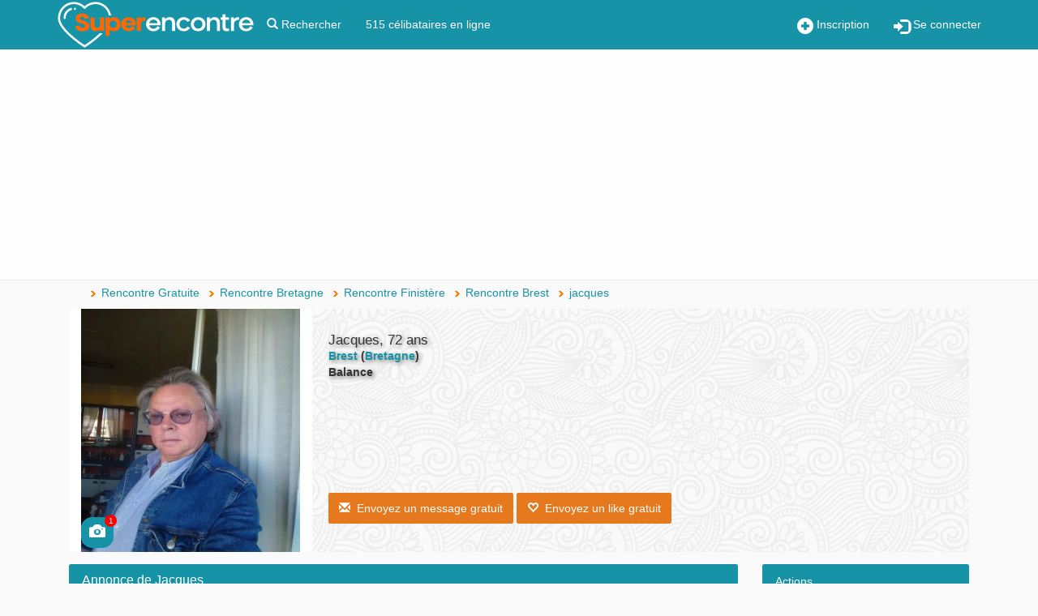

--- FILE ---
content_type: text/html; charset=utf-8
request_url: https://www.superencontre.com/membre/jacques-brest-4780498.html
body_size: 12431
content:

<!DOCTYPE html>
<html class=" js no-touch" lang="fr">
<head>
    <meta http-equiv="Content-type" content="text/html; charset=utf-8"/>
    <meta charset="utf-8">
    <meta http-equiv="X-UA-Compatible" content="IE=edge">
    <meta name="viewport" content="width=device-width, initial-scale=1.0" />
    
            <title>Rencontre jacques - 72 ans - Brest  : recherche sur brest  et  alentour une personne cool ne se prenant pas la tete a...</title>
    
            <meta name="description" content="jacques: recherche sur brest  et  alentour une personne cool ne se prenant pas la tete aimant sortir restaurant  musée et ne che">
            <meta name="classification" content="rencontre, celibataire, homme cherche femme, amour, couple, relation, ame soeur">

    <!-- MANDATORY: BEGIN IAB STUB -->
<!--    <script type="text/javascript">-->
<!--        "use strict";!function(){var e=function(){var e,t="__tcfapiLocator",a=[],n=window;for(;n;){try{if(n.frames[t]){e=n;break}}catch(e){}if(n===window.top)break;n=n.parent}e||(!function e(){var a=n.document,r=!!n.frames[t];if(!r)if(a.body){var s=a.createElement("iframe");s.style.cssText="display:none",s.name=t,a.body.appendChild(s)}else setTimeout(e,5);return!r}(),n.__tcfapi=function(){for(var e,t=arguments.length,n=new Array(t),r=0;r<t;r++)n[r]=arguments[r];if(!n.length)return a;if("setGdprApplies"===n[0])n.length>3&&2===parseInt(n[1],10)&&"boolean"==typeof n[3]&&(e=n[3],"function"==typeof n[2]&&n[2]("set",!0));else if("ping"===n[0]){var s={gdprApplies:e,cmpLoaded:!1,cmpStatus:"stub"};"function"==typeof n[2]&&n[2](s)}else a.push(n)},n.addEventListener("message",(function(e){var t="string"==typeof e.data,a={};try{a=t?JSON.parse(e.data):e.data}catch(e){}var n=a.__tcfapiCall;n&&window.__tcfapi(n.command,n.version,(function(a,r){var s={__tcfapiReturn:{returnValue:a,success:r,callId:n.callId}};t&&(s=JSON.stringify(s)),e&&e.source&&e.source.postMessage&&e.source.postMessage(s,"*")}),n.parameter)}),!1))};"undefined"!=typeof module?module.exports=e:e()}();-->
<!--    </script>-->
<!--    MANDATORY: END IAB STUB -->
<!--     ADD EVENTILISTNER -->
<!--    <script type="text/javascript">-->
<!--        (adsbygoogle=window.adsbygoogle||[]).pauseAdRequests=1,window.dataLayer=window.dataLayer||[],__tcfapi("addEventListener",2,function(e,n){if(n&&e.gdprApplies&&("tcloaded"===e.eventStatus||"useractioncomplete"===e.eventStatus)){if((adsbygoogle=window.adsbygoogle||[]).pauseAdRequests=0,e.purpose.consents)-->
<!--            for(var s in window.dataLayer.push({AppConsent_IAB_PURPOSES:e.purpose.consents}),e.purpose.consents)e.purpose.consents[s]&&window.dataLayer.push({event:"appconsent_ctrl_"+s});var o,a;e.acExtraPurposes&&(o={},e.acExtraPurposes.forEach(function(e){o[e]=!0}),window.dataLayer.push({AppConsent_EXTRA_PURPOSES:o})),e.acExtraVendors&&(a={},e.acExtraVendors.forEach(function(e){a[e]=!0}),window.dataLayer.push({AppConsent_EXTRA_VENDORS:a})),e.purpose.consents&&e.vendor.consents&&("object"==typeof sfbxguardian&&e.purpose.consents[1]&&window.sfbxguardian.unblock(),"function"==typeof gtag&&(e.purpose.consents[1]&&e.vendor.consents[755]?gtag("consent","update",{analytics_storage:e.purpose.consents[7]||e.purpose.consents[9]?"granted":"denied",ad_storage:e.purpose.consents[3]?"granted":"denied "}):gtag("consent","update",{analytics_storage:"denied",ad_storage:"denied"})))}window.dataLayer.push({event:"appconsent_loaded"})});-->
<!--    </script>-->
    <!-- END EVENTILISTNER -->

    <script type="text/javascript" src="https://code.jquery.com/jquery-1.11.3.min.js"></script>

    <!-- HTML5 Shim and Respond.js IE8 support of HTML5 elements and media queries -->
    <!-- WARNING: Respond.js doesn't work if you view the page via file:// -->
    <!--[if lt IE 9]>
    <script src="https://oss.maxcdn.com/libs/html5shiv/3.7.0/html5shiv.js"></script>
    <script src="https://oss.maxcdn.com/libs/respond.js/1.4.2/respond.min.js"></script>
    <![endif]-->
            <link rel="canonical" href="https://www.superencontre.com/membre/jacques-brest-4780498.html"/>
        
    
    

        <link rel="shortcut icon" href="/img/favicon.png" />
    <link rel="icon" type="image/png" href="/img/favicon-96x96.png" sizes="96x96" />
    <link rel="icon" type="image/svg+xml" href="/img/favicon.svg" />
    <link rel="apple-touch-icon" sizes="180x180" href="/img/apple-touch-icon.png" />
    <link rel="manifest" href="/site.webmanifest" />

    <meta name="apple-itunes-app" content="app-id=6711355618">
    <meta name="google-play-app" content="app-id=com.superencontre.app.v1">

    <link rel="stylesheet" type="text/css" href="/css/generated/sr_2026011915.css?version=1768296759" async="async" media="all"/>

    <script src="https://netdna.bootstrapcdn.com/bootstrap/3.1.1/js/bootstrap.min.js"></script>
    <script type="text/javascript" src="/js/generated/sr_2026011915.js?version=1768296759"></script>

    

    <link rel="stylesheet" href="/js/select2/css/select2.min.css">
    <link rel="stylesheet" href="/css/overload.css">
    <link rel="stylesheet" href="/css/smart-app-banner.css">

    <script type="application/ld+json"> { "@context ": "https://schema.org ", "@type ": "Organization", "name": "Superencontre", "url": "https://www.superencontre.com ", "logo": "https://www.superencontre.com/img/template/logo3.png", "description": "Découvrez Superencontre, votre site de rencontre gratuit et sérieux depuis 2002. Inscription rapide et gratuite pour trouver l'amour près de chez vous." } </script>


        <script src="/js/datomata.widget.js"></script>
    <script type="text/javascript">

        function adBlockDetected(src) {
            $.get("/ajax/fuckads.php?fuckads=yes&src="+src, function(data) {
            });
        }
        function adBlockNotDetected(src) {
            $.get("/ajax/fuckads.php?fuckads=no&src="+src, function(data) {
            });
        }

        $(document).ready(function(){

            /*
            if (typeof fuckAdBlock === 'undefined') {
                adBlockDetected();
            } else {
                fuckAdBlock.setOption({debug: true});
                fuckAdBlock.onDetected(adBlockDetected).onNotDetected(adBlockNotDetected);
            } */
            if(document.getElementById('FkRhcyfXCqtb')){
                adBlockNotDetected('h');
            } else {
                adBlockDetected('h');
            }
        });
    </script>
    <!-- Please insert headClosure here -->

    
    <!-- Taboola Pixel Code -->
    <script type='text/javascript'>
        window._tfa = window._tfa || [];
        window._tfa.push({notify: 'event', name: 'page_view', id: 1163837});
        !function (t, f, a, x) {
            if (!document.getElementById(x)) {
                t.async = 1;t.src = a;t.id=x;f.parentNode.insertBefore(t, f);
            }
        }(document.createElement('script'),
            document.getElementsByTagName('script')[0],
            '//cdn.taboola.com/libtrc/unip/1163837/tfa.js',
            'tb_tfa_script');
    </script>
    <noscript>
        <img src='https://trc.taboola.com/1163837/log/3/unip?en=page_view'
             width='0' height='0' style='display:none'/>
    </noscript>
    <!-- End of Taboola Pixel Code -->

    <script type="text/javascript">
        const configSFBXAppConsent = {
            appKey: '2d9267bf-e9c8-43f1-8d97-b34553b09fa4',
            enableGCM: true,
            // targetCountries: ['FR', 'UK', 'US'],
            // forceGDPRApplies: true,
            callbacks: {
                choiceDone: (tcData, success) => {
                    if (success && tcData.gdprApplies && (tcData.eventStatus === 'tcloaded' || tcData.eventStatus === 'useractioncomplete')) {
                        if (Object.keys(tcData.purpose.consents).length == 0) {
                            adBlockDetected('sfbx');
                            if($('.incentive-banner').length) {
                                $('.incentive-banner').show();
                            }
                        } else {
                            adBlockNotDetected('sfbx');
                            if($('.incentive-banner').length) {
                                $('.incentive-banner').hide();
                            }
                        }
                    }
                },
            }
        };
    </script>
    <script src="https://cdn.appconsent.io/loader-clear.js" async defer></script>


    <!-- TikTok Pixel Code Start --> <script> !function (w, d, t) { w.TiktokAnalyticsObject=t;var ttq=w[t]=w[t]||[];ttq.methods=["page","track","identify","instances","debug","on","off","once","ready","alias","group","enableCookie","disableCookie","holdConsent","revokeConsent","grantConsent"],ttq.setAndDefer=function(t,e){t[e]=function(){t.push([e].concat(Array.prototype.slice.call(arguments,0)))}};for(var i=0;i<ttq.methods.length;i++)ttq.setAndDefer(ttq,ttq.methods[i]);ttq.instance=function(t){for( var e=ttq._i[t]||[],n=0;n<ttq.methods.length;n++)ttq.setAndDefer(e,ttq.methods[n]);return e},ttq.load=function(e,n){var r="https://analytics.tiktok.com/i18n/pixel/events.js",o=n&&n.partner;ttq._i=ttq._i||{},ttq._i[e]=[],ttq._i[e]._u=r,ttq._t=ttq._t||{},ttq._t[e]=+new Date,ttq._o=ttq._o||{},ttq._o[e]=n||{};n=document.createElement("script") ;n.type="text/javascript",n.async=!0,n.src=r+"?sdkid="+e+"&lib="+t;e=document.getElementsByTagName("script")[0];e.parentNode.insertBefore(n,e)}; ttq.load('CSQCDSRC77U9A53MT5EG'); ttq.page(); }(window, document, 'ttq'); </script> <!-- TikTok Pixel Code End -->
</head>

<!-- POPUP ? -->

<body>



<!-- Google Tag Manager (noscript) -->
<noscript><iframe src="https://www.googletagmanager.com/ns.html?id=GTM-MC8N8TB"
                  height="0" width="0" style="display:none;visibility:hidden"></iframe></noscript>
<!-- End Google Tag Manager (noscript) -->


<!-- MODULE : SIGNALER UN ABUS - version ajax responsive -->
<div id="popup-overlay" class="overlay" style="width:0%;">
  <a href="#null" class="closebtn" rel="nofollow">&times;</a>
  <div class="overlay-content" style="margin:auto;">
    <div id="popup-overlay-content-responsive" class="col-lg-6 col-md-8 col-sm-10 col-xs-12 col-lg-offset-3 col-md-offset-2 col-sm-offset-1"></div>
  </div>
</div>
<script type="text/javascript">
    function openNav() {
        if( document.getElementById("sidebar-menu").style.width < 1 ) {
            closeNav();
        } else {
            document.getElementById("sidebar-menu").style.width = "300px";
        }
    }

    function closeNav() {
        document.getElementById("sidebar-menu").style.width = "0";
    }
</script>

<script type="text/javascript">
    function abuse_open(id_membre)
    {
        $('#popup-overlay').css('width','100%');
        $('#popup-overlay-content-responsive').html('<span style="font-size:22px;">Chargement en cours, veuillez patienter...</span>');
        $('#popup-overlay').find('.closebtn').click(function(){ $('#popup-overlay').css('width','0%'); });

        $.get("/signaler-un-abus.php", { id: id_membre } )
            .done(function( data ) {
            $('#popup-overlay-content-responsive').html(data);
            $('input#retour').click(abuse_close);
            $('input#submit').click(abuse_close);
        });
    }

    function abuse_close()
    {
        $('#popup-overlay').css('width','0%');
    }

    function popup_overlay_open(url)
    {
        $('#popup-overlay').css('width','100%');
        $('#popup-overlay-content-responsive').html('<span style="font-size:22px;">Chargement en cours, veuillez patienter...</span>');
        $('#popup-overlay').find('.closebtn').click(function(){ $('#popup-overlay').css('width','0%'); });

        $.get(url).done(function( data ) {
            $('#popup-overlay-content-responsive').html(data);
        });
    }

    function popup_overlay_close()
    {
        $('#popup-overlay').css('width','0%');
    }
</script>
<!-- FIN DU MODULE : SIGNALER UN ABUS -->

  <!-- Static navbar -->
  <nav class="navbar navbar-default  navbar-fixed-top" role="navigation">
    <div class="container">
      <!-- Brand and toggle get grouped for better mobile display -->
      <div class="navbar-header">
        <div style="margin:12px 15px 0 0"  class="visible-xs btn-group pull-right">
            <!-- logo -->
            <button onclick="location.href='/inscription.php'" class="obfs" style="margin-right:15px">
                <i class="glyphicon glyphicon-plus-sign"></i> Inscription
            </button>
            <button onclick="location.href='/login.php'" class="obfs">
                <i class="glyphicon glyphicon-log-in"></i> Se connecter
            </button>
        </div>
        <a class="navbar-brand" href="/">
          <img class="visible-xs visible-sm" src="/img/sr6.png"
               alt="Rencontres gratuites sur le site de rencontre gratuit SupeRencontre.com" title="Superencontre.com">
          <img class="visible-lg visible-md fixlogo" src="/img/template/logo3.png"
               alt="Rencontres gratuites sur le site de rencontre gratuit SupeRencontre.com" title="Superencontre.com">
        </a>
      </div>

      <div class="collapse navbar-collapse" id="navcol">
        <ul class="nav navbar-nav">
            <li><a href="/recherche-avancee.php" title="Rechercher">
                    <i class="glyphicon glyphicon-search"></i> Rechercher</a></li>
            <li>
                <a href="/rechercher.php?online=on">
                    515 célibataires en ligne
                </a>
            </li>
        </ul>
        <ul class="nav navbar-nav navbar-right hidden-xs">
           <li>
               <button onclick="location.href='/inscription.php'" class="obfs">
                   <i class="glyphicon glyphicon-plus-sign"></i> Inscription
               </button>
           </li>
           <li>
               <button onclick="location.href='/login.php'" class="obfs">
                   <i class="glyphicon glyphicon-log-in"></i> Se connecter
               </button>
           </li>
        </ul>
      </div>
    </div> <!-- container -->
  </nav>
  <!-- static navbar end -->
<script type="text/javascript">
    $(".menu-toggle").click(function(e) {
        e.preventDefault();
        $("#wrapper").toggleClass("toggled");
    });
</script>

  <div class="text-center topmembers padding-xs-15 ">
      <div class="row" style="">
          <script async src="https://pagead2.googlesyndication.com/pagead/js/adsbygoogle.js?client=ca-pub-3207515852674784"
                 crossorigin="anonymous"></script>
            <!-- Non connecté homme et femme -->
            <ins class="adsbygoogle"
                 style="display:block"
                 data-ad-client="ca-pub-3207515852674784"
                 data-ad-slot="3305321540"
                 data-ad-format="auto"
                 data-full-width-responsive="true"></ins>
            <script>
                 (adsbygoogle = window.adsbygoogle || []).push({});
            </script>      </div>
  </div>
  
  <div id="page-content-wrapper" class="container container-content" >
  <div class="row">


<div class="col-sm-12 hidden-xs">
    <ul itemscope itemtype="http://schema.org/BreadcrumbList" class="breadcrumbs"><li itemprop="itemListElement" itemscope itemtype="http://schema.org/ListItem" class="" ><a itemprop="item" href="/"><span itemprop="name">Rencontre Gratuite</span></a><meta itemprop="position" content="1" /></li><li itemprop="itemListElement" itemscope itemtype="http://schema.org/ListItem" class="" ><a itemprop="item" href="/region/bretagne/rencontre-homme.html"><span itemprop="name">Rencontre Bretagne</span></a><meta itemprop="position" content="2" /></li><li itemprop="itemListElement" itemscope itemtype="http://schema.org/ListItem" class="" ><a itemprop="item" href="/departement/finistere/rencontre-homme.html"><span itemprop="name">Rencontre Finistère</span></a><meta itemprop="position" content="3" /></li><li itemprop="itemListElement" itemscope itemtype="http://schema.org/ListItem" class="" ><a itemprop="item" href="/ville/brest/rencontre-homme.html"><span itemprop="name">Rencontre Brest</span></a><meta itemprop="position" content="4" /></li><li itemprop="itemListElement" itemscope itemtype="http://schema.org/ListItem" class=" active"><a itemprop="item" href="https://www.superencontre.com/membre/jacques-brest-4780498.html"><span itemprop="name">jacques</span></a><meta itemprop="position" content="5" /></li></ul></div>

<style>
    .emojionearea-editor { min-height: 8em; }
</style>

<div class="col-sm-12 left-container">
    <div id="prof_topimg" class="bg-new-primary relative margin-b-15">
        <div id="prof_leftimg">
            <div class="profimg">
                <div class="contain-img">                                                            <a style='color:white' class="profile_holder showGallery" href="/inscription.php"><img
                                            src="https://sr-img.superencontre.com/pictures/479/4780498/40a95711472d4c2cacc9c8328f2cbae4.jpeg" title=""
                                            alt="jacques 72 ans Brest"
                                            border="0"/></a>
                                                            
                    <div style='position:absolute;bottom:5px;left:15px;font-size:20px;padding:5px 10px;background:#1693A7;border-radius:35%;'>                        <a style='color:white' href="/login.php" class="profile_holder">                                    <i class="glyphicon glyphicon-camera"></i>
                                    <span style="top:-3px;right:-4px;background:red;color:#fff;border-radius:50%;width:15px;text-align:center;position:absolute;font-size:10px;line-height:15px;z-index: 999;">1</span>
                                </a>
                    </div>

                </div>
            </div>
        </div>
        <div id="prof_userdata" itemscope itemtype="http://schema.org/Person">
            <div class="vt_prof_name"><h1><span
                            itemprop="name">Jacques</span>, 72 ans</h1>
            </div>
            <!-- <div class="vt_prof_age"></div> -->
            <div class="vt_prof_from" itemprop="address" itemscope itemtype="http://schema.org/PostalAddress">
                <a href="/ville/brest/rencontre-homme.html">
                    <span itemprop="addressLocality">Brest</span>
                </a>
                (<a href="/region/bretagne/rencontre-homme.html">Bretagne</a>)
            </div>
            <div class="vt_prof_online">

                                                    
            </div>
            <div>Balance</div>
        </div>

        

        <div id="profile_btns" class="actionbuttons margin-b-15">
                            <a href="/inscription.php" title="Envoyer un message" class="btn btn-warning"><i
                            class="glyphicon glyphicon-envelope"></i>&nbsp;&nbsp;Envoyez un message gratuit</a>
                <a href="/inscription.php" title="Liker lui"
                   class="btn btn-warning"><i class="glyphicon glyphicon-heart-empty"></i>&nbsp;&nbsp;Envoyez un like gratuit</a>

                

            

        </div>
        <div id="profile_pub">
            <div class="hidden-sm hidden-xs"><script async src="https://pagead2.googlesyndication.com/pagead/js/adsbygoogle.js?client=ca-pub-3207515852674784"
     crossorigin="anonymous"></script>
<!-- homme 300x250 à droite -->
<ins class="adsbygoogle"
     style="display:inline-block;width:300px;height:250px"
     data-ad-client="ca-pub-3207515852674784"
     data-ad-slot="7948762351"></ins>
<script>
     (adsbygoogle = window.adsbygoogle || []).push({});
</script></div>
        </div>
        <div class="hidden-xs">
            <div style="background-image:url(/img/bigpicture_none_other.jpg)" id="bigpicture"></div>
        </div>
    </div>
</div>

<div class="col-sm-9 col-xs-12 left-container">    <div class="panel panel-primary">
        <div class="panel-heading">
            <h2 class="panel-title">Annonce de Jacques</h2>
        </div>
        <div class="panel-body">recherche sur brest  et  alentour une personne cool ne se prenant pas la tete aimant sortir restaurant  musée et ne cherche pas la beauté physique mais plus la beauté de coeur aime aussi les femmes rondes elles ont un grand coeur et  de la sympathie
si le courant passe je vous donne mon telephone        </div>
    </div>

    

                <div class="panel panel-primary">
        <div class="panel-heading"><h2 class="panel-title">Sa situation</h2></div>
        <div class="panel-body">
            <div class="clearfix xpanel-collapse xcollapse">
                <div class="group_el_1 member_profilefield">
                    <span class="prof_fieldname">Age :</span>
                    <span>72 ans</span>
                </div>
                <div class="group_el_1 member_profilefield">
                    <span class="prof_fieldname">Statut :</span>
                    <span>Célibataire</span>
                </div>
                <div class="group_el_1 member_profilefield">
                    <span class="prof_fieldname">Ville :</span>
                    <span><a href="/ville/brest/rencontre-homme.html">Brest</a> (29200)</span>
                </div>
                <div class="group_el_1 member_profilefield">
                    <span class="prof_fieldname">Vit :</span>
                    <span><a href='/rencontre-homme-qui-vit-seul.html'>Seul</a>, </span>
                </div>
                <div class="group_el_1 member_profilefield">
                    <span class="prof_fieldname">Département :</span>
                    <span><a href="/departement/finistere/rencontre-celibataire.html">Finistère</a></span>
                </div>
                <div class="group_el_1 member_profilefield">
                    <span class="prof_fieldname">Enfants :</span>
                    <span>0</span>
                </div>
            </div>
        </div>
    </div>


    <div class="panel panel-primary">
        <div class="panel-heading"><h2 class="panel-title">Son Physique</h2></div>
        <div class="panel-body">
            <div class="clearfix xpanel-collapse xcollapse">
                <div class="group_el_1 member_profilefield">
                    <span class="prof_fieldname">Couleurs de cheveux :</span>
                    <span>Blonds</span>
                </div>
                <div class="group_el_1 member_profilefield">
                    <span class="prof_fieldname">Taille :</span>
                    <span>170 cm</span>
                </div>
                <div class="group_el_1 member_profilefield">
                    <span class="prof_fieldname">Couleur des yeux :</span>
                    <span><a href='/rencontre-homme-qui-a-les-yeux-bleus.html'>Bleus</a>, </span>
                </div>
                <div class="group_el_1 member_profilefield">
                    <span class="prof_fieldname">Poids :</span>
                    <span>79 kg</span>
                </div>
            </div>
        </div>
    </div>


    <div class="panel panel-primary">
        <div class="panel-heading"><h2 class="panel-title">Ses loisirs</h2></div>
        <div class="panel-body">
            <div class="clearfix xpanel-collapse xcollapse">
                <div class="group_el_1 member_profilefield" style="width:100%;">
                    <span class="prof_fieldname">Sports :</span>
                    <span>Autres          </span>
                </div>
                <div class="group_el_1 member_profilefield" style="width:100%;">
                    <span class="prof_fieldname">Sorties :</span>
                    <span><a href='/rencontre-homme-qui-aime-les-sorties-au-cinema.html'>Cinéma</a>, <a href='/rencontre-homme-qui-aime-alle-voir-des-concerts.html'>Concert</a>, <a href='/rencontre-homme-qui-aime-les-sorties-au-restaurant.html'>Restaurant</a>, <a href='/rencontre-homme-qui-aime-les-sorties-shopping.html'>Shopping</a>          </span>
                </div>
                <div class="group_el_1 member_profilefield" style="width:100%;">
                    <span class="prof_fieldname">Centre d’intérêts :</span>
                    <span><a href='/rencontre-homme-qui-aime-les-balades.html'>Balades</a>, <a href='/rencontre-homme-qui-aime-la-cuisine.html'>Cuisine</a>, <a href='/rencontre-homme-qui-aime-le-dessin.html'>Dessin</a>, Internet, Musée, <a href='/rencontre-homme-qui-aime-la-photo.html'>Photo</a>          </span>
                </div>
                <div class="group_el_1 member_profilefield" style="width:100%;">
                    <span class="prof_fieldname">Goûts musicaux :</span>
                    <span><a href='/rencontre-homme-qui-aime-la-musique-blues.html'>Blues</a>, <a href='/rencontre-homme-qui-aime-la-musique-classique.html'>Classique</a>, <a href='/rencontre-homme-qui-aime-la-musique-pop-rock.html'>Pop Rock</a>, <a href='/rencontre-homme-qui-aime-la-musique-soul.html'>Soul</a>, <a href='/rencontre-homme-qui-aime-ecouter-de-la-varietes.html'>Variétés</a>          </span>
                </div>
                <div class="group_el_1 member_profilefield" style="width:100%;">
                    <span class="prof_fieldname">Cuisines préférées :</span>
                    <span>Non renseigné          </span>
                </div>
            </div>
        </div>
    </div>


    <div class="panel panel-primary">
        <div class="panel-heading"><h2 class="panel-title">Situation professionnelle</h2></div>
        <div class="panel-body">
            <div class="clearfix xpanel-collapse xcollapse">
                <div class="group_el_1 member_profilefield">
                    <span class="prof_fieldname">Profession :</span>
                    <span><a href='/rencontre-homme-retraite.html'>Retraité</a>, </span>
                </div>
                <div class="group_el_1 member_profilefield">
                    <span class="prof_fieldname">Niveau d’études :</span>
                    <span>CAP/BEP</span>
                </div>
                <div class="group_el_1 member_profilefield">
                    <span class="prof_fieldname">Revenus annuels :</span>
                    <span>Non renseigné</span>
                </div>
            </div>
        </div>
    </div>


    <div class="panel panel-primary">
        <div class="panel-heading"><h2 class="panel-title">Informations diverses</h2></div>
        <div class="panel-body">
            <div class="clearfix xpanel-collapse xcollapse">
                <div class="group_el_1 member_profilefield">
                    <span class="prof_fieldname">Origine éthnique :</span>
                    <span>Européen, </span>
                </div>
                <div class="group_el_1 member_profilefield">
                    <span class="prof_fieldname">Religion :</span>
                    <span><a href='/rencontre-homme-athee.html'>Athée</a>, </span>
                </div>
                <div class="group_el_1 member_profilefield">
                    <span class="prof_fieldname">Style :</span>
                    <span><a href='/rencontre-homme-qui-a-un-style-decontracte.html'>Décontracté</a>, </span>
                </div>
                <div class="group_el_1 member_profilefield">
                    <span class="prof_fieldname">Signe astrologique :</span>
                    <span>Balance</span>
                </div>
                <div class="group_el_1 member_profilefield">
                    <span class="prof_fieldname">Fumeur :</span>
                    <span>Non</span>
                </div>
            </div>
        </div>
    </div>
                <div class="panel panel-primary">
                <div class="panel-heading"><h2 class="panel-title">Un peu plus sur moi</h2></div>
                <div class="panel-body">
                    <div class="clearfix xpanel-collapse xcollapse">
                                                    <div class="group_el_1 member_profilefield">
                                <span class="prof_fieldname">Ville d'origine:</span>
                                <span>brest</span>
                            </div>
                                                        <div class="group_el_1 member_profilefield">
                                <span class="prof_fieldname">Livres préférés:</span>
                                <span></span>
                            </div>
                                                        <div class="group_el_1 member_profilefield">
                                <span class="prof_fieldname">Animal de compagnie:</span>
                                <span>aucun</span>
                            </div>
                                                        <div class="group_el_1 member_profilefield">
                                <span class="prof_fieldname">Sport pratiqué:</span>
                                <span></span>
                            </div>
                                                        <div class="group_el_1 member_profilefield">
                                <span class="prof_fieldname">Mes qualités:</span>
                                <span>généreux</span>
                            </div>
                                                        <div class="group_el_1 member_profilefield">
                                <span class="prof_fieldname">Mes défauts:</span>
                                <span></span>
                            </div>
                                                        <div class="group_el_1 member_profilefield">
                                <span class="prof_fieldname">Passe-temps:</span>
                                <span>sortir</span>
                            </div>
                                                        <div class="group_el_1 member_profilefield">
                                <span class="prof_fieldname">Le mot de la fin:</span>
                                <span>écrive moi je vous répond</span>
                            </div>
                            
                        <div class="row">
                            <a title="Signaler un abus" class="abus">
                                <span class="glyphicon glyphicon-warning-sign"></span>&nbsp;&nbsp;Signaler un abus
                            </a>
                        </div>
                    </div>
                </div>
            </div>
            

    <!--   <div class="panel panel-default">
        <div class="panel-heading">Add comment</div>
        <div class="commentsform panel-body">
          <form name="edit" method="post" class="clearfix" action="http://vldthemes.com/demo/member/41/guestbook/">
            <div class="form-group">
              <label for="field_comment_body">Add comment</label>
              <textarea class="form-control" id="field_comment_body" cols="40" rows="2" name="body"></textarea>
            </div>
            <div class="form-group">
              <label for="field_captcha">Verification number</label>
              <input id="field_captcha" class="form-control" name="captcha" maxlength="5" style="margin-bottom:8px" type="text">
              <img src="http://vldthemes.com/demo/includes/fns/fns.captcha.php" alt="" border="0">
            </div>
            <div class="clear"></div>
            <input class="submit btn btn-primary pull-right" name="submit" value="Submit" type="submit">
            <input name="isguestbook" value="1" type="hidden">
            <input name="isprofile" value="1" type="hidden">
          </form>
        </div>
      </div> -->
</div>


<div class="col-sm-3 col-xs-12 prof_sidebar left-container">

    <!--   <div class="panel panel-default ">
        <div class="panel-heading">Your Compatibility</div>
        <div class="panel-body title text-success txt-lg text-center">
          <h2 class=" cp_pct"><i class="text-danger glyphicon glyphicon-heart"></i> 80%</h2>
          <p>You are compatible! This user is what you are searching for. Don't hesitate and write a message.</p>
        </div>
      </div> -->

    <div class="panel panel-primary ">
        <div class="panel-heading">Actions</div>
        <ul class="list-group">                <li class="list-group-item hidden-lg hidden-md">
                    <a href="/login.php" title="Envoyer un message"><i class="glyphicon glyphicon-envelope"></i>&nbsp;&nbsp;Message</a>
                </li>
                <li class="list-group-item hidden-lg hidden-md">
                    <a href="/login.php" title="Liker lui"><i
                                class="glyphicon glyphicon-heart-empty"></i>&nbsp;&nbsp;Like</a>
                </li>
                <li class="list-group-item hidden-lg hidden-md">
                    <a href="/login.php" title="Ajouter à mes favoris"><i class="glyphicon glyphicon-star"></i>&nbsp;&nbsp;Favoris</a>
                </li>
                <li class="list-group-item">
                <a href="/login.php" title="Bloquer jacques"><span
                            class="glyphicon glyphicon-minus-sign"></span>&nbsp;&nbsp;Bloquer</a>
                </li>
            <li class="list-group-item">
                <a title="Signaler un abus" class="abus">
                    <span class="glyphicon glyphicon-warning-sign"></span>&nbsp;&nbsp;Signaler un abus
                </a>
            </li>

        </ul>
    </div>

    <script type="text/javascript">
        $('a.abus').click(function () {
            abuse_open('4780498');

        });
            </script>

    
    <div class="panel panel-default ">
        <div class="panel-heading">Signe Astrologique</div>
        <div class="panel-body">
            <img class="center-block img-responsive" alt="Balance"
                 title="Balance" src="/img/astro/zodiac_Balance.png">
        </div>
    </div>


</div>

<script type="text/javascript">

    function openPubChat() {        return true;
    }

    function profil(pseudo, thumb) {
        var uri = 'http://outils.yesmessenger.com/pdv103.php?id=75922&e=1&w=0&tracker=adblickdistri', qs = [];
        win = window.open(uri + '?' + qs.join('&'), "_blank");
        win.focus();
    }
</script>

<script type="text/javascript" src="/js/emojionearea.min.js"></script>

<script type="text/javascript">
    $(document).ready(function() {
        if($("#TheTextarea").length > 0) {
            $("#TheTextarea").emojioneArea();
        }
    });
</script>

<!-- Gestion des cookies -->




</div><!-- .row in header_display -->
</div><!-- .container in header_display -->


<a href="#0" class="cd-top">Top</a>

<nav id="footer" class="navbar navbar-default">
  <div class="container">
    <div class="row">
      <div class="col-sm-4" style="font-size: 11px;">
        &copy; 2026 Superencontre.com : Votre site de rencontre
      </div>
      <div class="col-md-8 text-right text-xs-left" style="font-size: 11px;">
        <a href="/conditions.php" title="Conditions générales" rel="nofollow">Conditions générales</a> |
        <a href="/mentions.php" title="Mentions Légales" rel="nofollow">Mentions Légales</a> |
        <a href="/donneespersonnelles.php" title="Données personnelles - RGPD" rel="nofollow">Données personnelles - Cookies</a> |
        <a href="/faq.php" title="Foire aux Questions" rel="nofollow">FAQ</a> |
        <a href="/contact.php" title="Nous Contacter" rel="nofollow">Contact</a> |
        <a href="/temoignages.php" title="Témoignages" rel="nofollow">Témoignages</a> |
        <a href="/securite.php" title="Securité" rel="nofollow">Securité</a>
      </div>
    </div>
  </div>
</nav>


<!-- Box contenant les alertes -->
<div id="alerte_profil">
  <div class="statut">
    <span>En ligne</span>
    <img src="/img/picto_statut_en_ligne.png" alt="" />
  </div>
  <a href="#" title="Voir sa fiche" class="alerte_lien_fiche">
    <img src="/img/blank.jpg" width="100" height="100" alt="" class="photo" id="alerte_img_fiche" />
  </a>
  <div class="info">
    <a href="#" title="Voir sa fiche" class="alerte_lien_fiche">
      <b class="bleu" id="alerte_pseudo"></b>
    </a>,
    <span class="petit">
      <span id="alerte_age"></span> ans<br />
      Ville : <span id="alerte_ville"></span><br /><br />
      <span id="alerte_type_action"></span>
    </span>
    <br /><br />
    <center>
      <span id="alerte_btn_reponse">
      </span>
    </center>
  </div>
</div>
<!-- Fin de la box-->

<!-- Systeme fr only -->

<!-- Code Google de la balise de remarketing -->
<!--------------------------------------------------
  Les balises de remarketing ne peuvent pas être associées aux informations personnelles ou
  placées sur des pages liées aux catégories à caractère sensible. Pour comprendre et savoir
  comment configurer la balise, rendez-vous sur la page http://google.com/ads/remarketingsetup.
  ------------------------------------------------- -->
  <script type="text/javascript">
    /* <![CDATA[ */
    var google_conversion_id = 977575447;
    var google_custom_params = window.google_tag_params;
    var google_remarketing_only = true;
    /* ]]> */
  </script>
  <script type="text/javascript" src="//www.googleadservices.com/pagead/conversion.js"></script>
  <noscript>
    <div style="display:inline;">
      <img height="1" width="1" style="border-style:none;" alt="" src="//googleads.g.doubleclick.net/pagead/viewthroughconversion/977575447/?value=0&amp;guid=ON&amp;script=0"/>
    </div>
  </noscript>  
<!-- Gestion des cookies -->

<style>
    .incentive-banner{background-color:#1693a7;color:white;width:100%;position:fixed;bottom:0;left:0;z-index:999;box-shadow:0 0 8px 0 rgb(0 0 0 / 20%);
        transition:transform .3s; display:none}
    .incentive-banner strong {font-weight:700}
    .incentive-banner__wrapper {width:auto;max-width:1000px;margin:0 auto;padding:17px 20px 13px 20px;font-size:16px;font-weight:500;letter-spacing:0}
    .incentive-banner__header {display:flex;align-items:center}
    .incentive-banner__header svg{height:20px;width:22px}
    .incentive-banner__header span{font-size:12px;line-height:15px;text-transform:uppercase;margin-left:6px}
    .incentive-banner__content {line-height:24px;margin:10px 0;text-align:justify}
    .incentive-banner__footer {line-height:19px}
    .incentive-banner__footer span{padding-right:10px}
    .incentive-banner__footer button{padding:10px 20px;border:0;background-color:black;border-radius:25px;box-shadow:0 0 6px 0 rgba(0,0,0,.1);
        font-size:14px;font-weight:700;letter-spacing:0;text-align:center;font-family:Montserrat,sans-serif}
    .incentive-banner__footer button:hover{background-color:#f7f7f7;color:black}
</style>
<div class="incentive-banner">
    <div class="incentive-banner__wrapper">
        <div class="incentive-banner__content" style="width:80%;float:left">
            <strong>Information</strong> : En acceptant les cookies publicitaires ciblés, vous accédez à tous les services gratuits de Superencontre.
            <a href="javascript:__tcfapi('show', 2, function(){}, {jumpAt: 'privacy'})" style="color:white !important;text-decoration: underline">Modifier votre choix</a>
        </div>
        <div class="incentive-banner__content" style="width:10%;float:right">
            <a href="#" onclick="this.closest('.incentive-banner').remove(); return false;" style="color:white !important;">X</a>
        </div>
        <div class="incentive-banner__footer">

        </div>
    </div>
</div>


<script async src="https://www.googletagmanager.com/gtag/js?id=G-4FQF4DN41W"></script>

<script src="/js/smart-app-banner.js"></script>

<script type="text/javascript">
    $(document).ready(function() {

        window.dataLayer = window.dataLayer || [];
        function gtag(){dataLayer.push(arguments);}

            new SmartBanner({
                daysHidden: 15,   // days to hide banner after close button is clicked (defaults to 15)
                daysReminder: 90, // days to hide banner after "VIEW" button is clicked (defaults to 90)
                appStoreLanguage: 'fr', // language code for the App Store (defaults to user's browser language)
                title: 'Superencontre',
                author: 'Superencontre',
                button: 'VOIR',
                store: {
                ios: 'Sur l\'App Store',
                android: 'Sur Google Play',
                windows: 'Sur Windows store'
            },
                price: {
                ios: 'GRATUIT',
                android: 'GRATUIT',
                windows: 'GRATUIT'
            }
            // , theme: '' // put platform type ('ios', 'android', etc.) here to force single theme on all device
            // , icon: '' // full path to icon image if not using website icon image
            // , force: 'ios' // Uncomment for platform emulation
        });

        /*if (/(^|;)\s*cookies_rgpd=/.test(document.cookie) == false) {
            $('.cookie_settings_bottom').show()
        }*/

        //$('.cookie_settings_bottom').hide();

        /*if (typeof Cookies.get('cookies_rgpd') != 'undefined' && Cookies.get('cookies_rgpd').includes('a')) {
            $('#cookies_ga').prop('checked', false);
            Cookies.remove('_ga', {path: '/', domain: '.superencontre.com'})
            Cookies.remove('_gat', {path: '/', domain: '.superencontre.com'})
            Cookies.remove('_gid', {path: '/', domain: '.superencontre.com'})
        } else {*/
            gtag('js', new Date());
            gtag('config', 'G-4FQF4DN41W');
            gtag('config', 'AW-943595041');
        /*}

        if (typeof Cookies.get('cookies_rgpd') != 'undefined' && Cookies.get('cookies_rgpd').includes('b')) {
            $('#cookies_pub').prop('checked', false)
            Cookies.remove('referer', {path: '/', domain: 'www.superencontre.com'})
        }

        if (typeof Cookies.get('cookies_rgpd') != 'undefined' && Cookies.get('cookies_rgpd').includes('c')) {
            $('#cookies_social').prop('checked', false)
        }

        new Switchery(document.getElementById('cookies_ga'));
        new Switchery(document.getElementById('cookies_pub'));
        new Switchery(document.getElementById('cookies_social'));

        $("#cookie_agree").click(function () {
            Cookies.set('cookies_rgpd', '1', {expires: 365})
            $('.cookie_settings_bottom').hide();
        });

        $("#cookie_disagree").click(function () {
            // j'ai volontairement mis 1 au lieu de 0 ici à la demande de Jérome.
            Cookies.set('cookies_rgpd', '1', {expires: 365})
            $('.cookie_settings_bottom').hide();
        });

        $("#cookie_show").click(function () {
            $('.cookie_settings_bottom').show()
            $('#cookie_settings_ct').modal('show')
        });

        $(".cookie_show_settings").click(function () {
            $('.cookie_settings_bottom').show()
            $('#cookie_settings_ct').modal('show')
        });

        $("#cookie_show_footer").click(function () {
            $('.cookie_settings_bottom').show()
            $('#cookie_settings_ct').modal('show')
        });

        $("#cookie_close").click(function () {
            $('.cookie_settings_bottom').hide()
            $('#cookie_settings_ct').modal('hide')
        });

        $("#cookie_settings_ct_close").click(function () {
            $('.cookie_settings_bottom').hide()
            $('#cookie_settings_ct').modal('hide')
        });

        let cookiesga_btn = document.getElementById('cookies_ga');
        cookiesga_btn.onchange = function () {
            if (!$('#cookies_ga').prop("checked") && !Cookies.get('cookies_rgpd').includes('a')) {
                let rgpd = Cookies.get('cookies_rgpd')
                Cookies.set('cookies_rgpd', (rgpd += 'a'), {expires: 365})
                Cookies.remove('_ga', {path: '/', domain: '.superencontre.com'})
                Cookies.remove('_gat', {path: '/', domain: '.superencontre.com'})
                Cookies.remove('_gid', {path: '/', domain: '.superencontre.com'})
            } else {
                let rgpd = '1'
                if (Cookies.get('cookies_rgpd').includes('b')) {
                    rgpd += 'b'
                }
                if (Cookies.get('cookies_rgpd').includes('c')) {
                    rgpd += 'c'
                }
                Cookies.set('cookies_rgpd', rgpd, {expires: 365})

                gtag('js', new Date());
                gtag('config', 'G-4FQF4DN41W');
                gtag('config', 'AW-943595041');
            }
        };

        let cookiespub_btn = document.getElementById('cookies_pub');
        cookiespub_btn.onchange = function () {
            if (!$('#cookies_pub').prop("checked") && !Cookies.get('cookies_rgpd').includes('b')) {
                Cookies.set('cookies_rgpd', (rgpd += 'b'), {expires: 365});
                Cookies.remove('referer', {path: '/', domain: 'www.superencontre.com'})
            } else {
                let rgpd = '1'
                if (Cookies.get('cookies_rgpd').includes('a')) {
                    rgpd += 'a'
                }
                if (Cookies.get('cookies_rgpd').includes('c')) {
                    rgpd += 'c'
                }
                Cookies.set('cookies_rgpd', rgpd, {expires: 365})
            }
        };

        let cookiessocial_btn = document.getElementById('cookies_social');
        cookiessocial_btn.onchange = function () {

        };*/
    });
</script>
<!-- Gestion des cookies -->


<!-- Google Tag Manager -->
<script>(function (w, d, s, l, i) {
    w[l] = w[l] || [];
    w[l].push({
      'gtm.start':
        new Date().getTime(), event: 'gtm.js'
    });
    var f = d.getElementsByTagName(s)[0],
      j = d.createElement(s), dl = l != 'dataLayer' ? '&l=' + l : '';
    j.async = true;
    j.src =
      'https://www.googletagmanager.com/gtm.js?id=' + i + dl;
    f.parentNode.insertBefore(j, f);
  })(window, document, 'script', 'dataLayer', 'GTM-MC8N8TB');</script>
<!-- End Google Tag Manager -->

<script type="text/javascript">
  (function () {
    window.sib = {equeue: [], client_key: "qd62rt4qdf8q7sqbgr0v9"};
    window.sendinblue = {};
    for (var j = ['track', 'identify', 'trackLink', 'page'], i = 0; i < j.length; i++) {
      (function (k) {
        window.sendinblue[k] = function () {
          var arg = Array.prototype.slice.call(arguments);
          (window.sib[k] || function () {
            var t = {};
            t[k] = arg;
            window.sib.equeue.push(t);
          })(arg[0], arg[1], arg[2]);
        };
      })(j[i]);
    }
    var n = document.createElement("script"), i = document.getElementsByTagName("script")[0];
    n.type = "text/javascript", n.id = "sendinblue-js", n.async = !0, n.src = "https://sibautomation.com/sa.js?key=" + window.sib.client_key, i.parentNode.insertBefore(n, i), window.sendinblue.page();
  })();
</script>



<script type="text/javascript" src="/js/lazyload.js" async></script>
<script type="text/javascript" src="/js/select2/js/select2.js"></script>
<script type="text/javascript" src="/js/select2/js/i18n/fr.js"></script>

<script type="text/javascript">
    if($('#ville_recherche_ajax').length > 0) {
        $('#ville_recherche_ajax').select2({
            width: '200px',
            minimumInputLength: 0,
            ajax: {
                url: '/ajax/ville.php',
                dataType: 'json',
                // Additional AJAX parameters go here; see the end of this chapter for the full code of this example
            }
        });
    }
</script>


<script src="https://cdn.by.wonderpush.com/sdk/1.1/wonderpush-loader.min.js" async></script>
<script>
    window.WonderPush = window.WonderPush || [];
    WonderPush.push(["init", {
        webKey: "74ed8906b77e04a0057d6d2313b8f81bfe3aa69cf712f901e67e9cac3813737b",
    }]);
</script>

</body>
</html>

<script></script>






--- FILE ---
content_type: text/html; charset=utf-8
request_url: https://www.google.com/recaptcha/api2/aframe
body_size: 176
content:
<!DOCTYPE HTML><html><head><meta http-equiv="content-type" content="text/html; charset=UTF-8"></head><body><script nonce="NDpPF5jzTk9oP3HPWiVMnw">/** Anti-fraud and anti-abuse applications only. See google.com/recaptcha */ try{var clients={'sodar':'https://pagead2.googlesyndication.com/pagead/sodar?'};window.addEventListener("message",function(a){try{if(a.source===window.parent){var b=JSON.parse(a.data);var c=clients[b['id']];if(c){var d=document.createElement('img');d.src=c+b['params']+'&rc='+(localStorage.getItem("rc::a")?sessionStorage.getItem("rc::b"):"");window.document.body.appendChild(d);sessionStorage.setItem("rc::e",parseInt(sessionStorage.getItem("rc::e")||0)+1);localStorage.setItem("rc::h",'1768832937577');}}}catch(b){}});window.parent.postMessage("_grecaptcha_ready", "*");}catch(b){}</script></body></html>